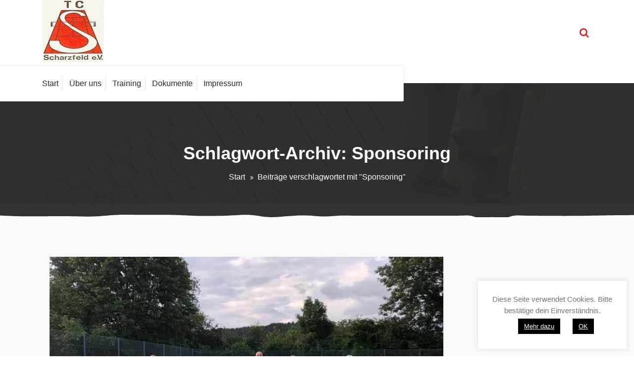

--- FILE ---
content_type: text/html; charset=UTF-8
request_url: https://tcscharzfeld.de/tag/sponsoring/
body_size: 49516
content:
<!DOCTYPE html>
<html lang="de">
	<head>
	<meta charset="UTF-8">
	<meta name="viewport" content="width=device-width, initial-scale=1">
	<link rel="profile" href="https://gmpg.org/xfn/11">
	
	<meta name='robots' content='index, follow, max-image-preview:large, max-snippet:-1, max-video-preview:-1' />

	<!-- This site is optimized with the Yoast SEO plugin v26.8 - https://yoast.com/product/yoast-seo-wordpress/ -->
	<title>Sponsoring Archive - TC Scharzfeld</title>
	<link rel="canonical" href="https://tcscharzfeld.de/tag/sponsoring/" />
	<meta property="og:locale" content="de_DE" />
	<meta property="og:type" content="article" />
	<meta property="og:title" content="Sponsoring Archive - TC Scharzfeld" />
	<meta property="og:url" content="https://tcscharzfeld.de/tag/sponsoring/" />
	<meta property="og:site_name" content="TC Scharzfeld" />
	<meta name="twitter:card" content="summary_large_image" />
	<script type="application/ld+json" class="yoast-schema-graph">{"@context":"https://schema.org","@graph":[{"@type":"CollectionPage","@id":"https://tcscharzfeld.de/tag/sponsoring/","url":"https://tcscharzfeld.de/tag/sponsoring/","name":"Sponsoring Archive - TC Scharzfeld","isPartOf":{"@id":"https://tcscharzfeld.de/#website"},"primaryImageOfPage":{"@id":"https://tcscharzfeld.de/tag/sponsoring/#primaryimage"},"image":{"@id":"https://tcscharzfeld.de/tag/sponsoring/#primaryimage"},"thumbnailUrl":"https://i0.wp.com/tcscharzfeld.de/wp-content/uploads/2020/07/tcscharzfeld_klangvoller_shirts.jpg?fit=640%2C428&ssl=1","breadcrumb":{"@id":"https://tcscharzfeld.de/tag/sponsoring/#breadcrumb"},"inLanguage":"de"},{"@type":"ImageObject","inLanguage":"de","@id":"https://tcscharzfeld.de/tag/sponsoring/#primaryimage","url":"https://i0.wp.com/tcscharzfeld.de/wp-content/uploads/2020/07/tcscharzfeld_klangvoller_shirts.jpg?fit=640%2C428&ssl=1","contentUrl":"https://i0.wp.com/tcscharzfeld.de/wp-content/uploads/2020/07/tcscharzfeld_klangvoller_shirts.jpg?fit=640%2C428&ssl=1","width":640,"height":428},{"@type":"BreadcrumbList","@id":"https://tcscharzfeld.de/tag/sponsoring/#breadcrumb","itemListElement":[{"@type":"ListItem","position":1,"name":"Startseite","item":"https://tcscharzfeld.de/"},{"@type":"ListItem","position":2,"name":"Sponsoring"}]},{"@type":"WebSite","@id":"https://tcscharzfeld.de/#website","url":"https://tcscharzfeld.de/","name":"TC Scharzfeld","description":"Tennis für Groß und Klein","publisher":{"@id":"https://tcscharzfeld.de/#organization"},"potentialAction":[{"@type":"SearchAction","target":{"@type":"EntryPoint","urlTemplate":"https://tcscharzfeld.de/?s={search_term_string}"},"query-input":{"@type":"PropertyValueSpecification","valueRequired":true,"valueName":"search_term_string"}}],"inLanguage":"de"},{"@type":"Organization","@id":"https://tcscharzfeld.de/#organization","name":"TC Scharzfeld","url":"https://tcscharzfeld.de/","logo":{"@type":"ImageObject","inLanguage":"de","@id":"https://tcscharzfeld.de/#/schema/logo/image/","url":"https://i1.wp.com/tcscharzfeld.de/wp-content/uploads/2020/05/logo_tcscharzfeld-1.jpg?fit=125%2C125&ssl=1","contentUrl":"https://i1.wp.com/tcscharzfeld.de/wp-content/uploads/2020/05/logo_tcscharzfeld-1.jpg?fit=125%2C125&ssl=1","width":125,"height":125,"caption":"TC Scharzfeld"},"image":{"@id":"https://tcscharzfeld.de/#/schema/logo/image/"}}]}</script>
	<!-- / Yoast SEO plugin. -->


<link rel='dns-prefetch' href='//stats.wp.com' />
<link rel='dns-prefetch' href='//fonts.googleapis.com' />
<link rel='preconnect' href='//i0.wp.com' />
<link rel="alternate" type="application/rss+xml" title="TC Scharzfeld &raquo; Feed" href="https://tcscharzfeld.de/feed/" />
<link rel="alternate" type="application/rss+xml" title="TC Scharzfeld &raquo; Kommentar-Feed" href="https://tcscharzfeld.de/comments/feed/" />
<link rel="alternate" type="application/rss+xml" title="TC Scharzfeld &raquo; Schlagwort-Feed zu Sponsoring" href="https://tcscharzfeld.de/tag/sponsoring/feed/" />
<style id='wp-img-auto-sizes-contain-inline-css' type='text/css'>
img:is([sizes=auto i],[sizes^="auto," i]){contain-intrinsic-size:3000px 1500px}
/*# sourceURL=wp-img-auto-sizes-contain-inline-css */
</style>
<style id='wp-emoji-styles-inline-css' type='text/css'>

	img.wp-smiley, img.emoji {
		display: inline !important;
		border: none !important;
		box-shadow: none !important;
		height: 1em !important;
		width: 1em !important;
		margin: 0 0.07em !important;
		vertical-align: -0.1em !important;
		background: none !important;
		padding: 0 !important;
	}
/*# sourceURL=wp-emoji-styles-inline-css */
</style>
<style id='wp-block-library-inline-css' type='text/css'>
:root{--wp-block-synced-color:#7a00df;--wp-block-synced-color--rgb:122,0,223;--wp-bound-block-color:var(--wp-block-synced-color);--wp-editor-canvas-background:#ddd;--wp-admin-theme-color:#007cba;--wp-admin-theme-color--rgb:0,124,186;--wp-admin-theme-color-darker-10:#006ba1;--wp-admin-theme-color-darker-10--rgb:0,107,160.5;--wp-admin-theme-color-darker-20:#005a87;--wp-admin-theme-color-darker-20--rgb:0,90,135;--wp-admin-border-width-focus:2px}@media (min-resolution:192dpi){:root{--wp-admin-border-width-focus:1.5px}}.wp-element-button{cursor:pointer}:root .has-very-light-gray-background-color{background-color:#eee}:root .has-very-dark-gray-background-color{background-color:#313131}:root .has-very-light-gray-color{color:#eee}:root .has-very-dark-gray-color{color:#313131}:root .has-vivid-green-cyan-to-vivid-cyan-blue-gradient-background{background:linear-gradient(135deg,#00d084,#0693e3)}:root .has-purple-crush-gradient-background{background:linear-gradient(135deg,#34e2e4,#4721fb 50%,#ab1dfe)}:root .has-hazy-dawn-gradient-background{background:linear-gradient(135deg,#faaca8,#dad0ec)}:root .has-subdued-olive-gradient-background{background:linear-gradient(135deg,#fafae1,#67a671)}:root .has-atomic-cream-gradient-background{background:linear-gradient(135deg,#fdd79a,#004a59)}:root .has-nightshade-gradient-background{background:linear-gradient(135deg,#330968,#31cdcf)}:root .has-midnight-gradient-background{background:linear-gradient(135deg,#020381,#2874fc)}:root{--wp--preset--font-size--normal:16px;--wp--preset--font-size--huge:42px}.has-regular-font-size{font-size:1em}.has-larger-font-size{font-size:2.625em}.has-normal-font-size{font-size:var(--wp--preset--font-size--normal)}.has-huge-font-size{font-size:var(--wp--preset--font-size--huge)}.has-text-align-center{text-align:center}.has-text-align-left{text-align:left}.has-text-align-right{text-align:right}.has-fit-text{white-space:nowrap!important}#end-resizable-editor-section{display:none}.aligncenter{clear:both}.items-justified-left{justify-content:flex-start}.items-justified-center{justify-content:center}.items-justified-right{justify-content:flex-end}.items-justified-space-between{justify-content:space-between}.screen-reader-text{border:0;clip-path:inset(50%);height:1px;margin:-1px;overflow:hidden;padding:0;position:absolute;width:1px;word-wrap:normal!important}.screen-reader-text:focus{background-color:#ddd;clip-path:none;color:#444;display:block;font-size:1em;height:auto;left:5px;line-height:normal;padding:15px 23px 14px;text-decoration:none;top:5px;width:auto;z-index:100000}html :where(.has-border-color){border-style:solid}html :where([style*=border-top-color]){border-top-style:solid}html :where([style*=border-right-color]){border-right-style:solid}html :where([style*=border-bottom-color]){border-bottom-style:solid}html :where([style*=border-left-color]){border-left-style:solid}html :where([style*=border-width]){border-style:solid}html :where([style*=border-top-width]){border-top-style:solid}html :where([style*=border-right-width]){border-right-style:solid}html :where([style*=border-bottom-width]){border-bottom-style:solid}html :where([style*=border-left-width]){border-left-style:solid}html :where(img[class*=wp-image-]){height:auto;max-width:100%}:where(figure){margin:0 0 1em}html :where(.is-position-sticky){--wp-admin--admin-bar--position-offset:var(--wp-admin--admin-bar--height,0px)}@media screen and (max-width:600px){html :where(.is-position-sticky){--wp-admin--admin-bar--position-offset:0px}}

/*# sourceURL=wp-block-library-inline-css */
</style><style id='wp-block-paragraph-inline-css' type='text/css'>
.is-small-text{font-size:.875em}.is-regular-text{font-size:1em}.is-large-text{font-size:2.25em}.is-larger-text{font-size:3em}.has-drop-cap:not(:focus):first-letter{float:left;font-size:8.4em;font-style:normal;font-weight:100;line-height:.68;margin:.05em .1em 0 0;text-transform:uppercase}body.rtl .has-drop-cap:not(:focus):first-letter{float:none;margin-left:.1em}p.has-drop-cap.has-background{overflow:hidden}:root :where(p.has-background){padding:1.25em 2.375em}:where(p.has-text-color:not(.has-link-color)) a{color:inherit}p.has-text-align-left[style*="writing-mode:vertical-lr"],p.has-text-align-right[style*="writing-mode:vertical-rl"]{rotate:180deg}
/*# sourceURL=https://tcscharzfeld.de/wp-includes/blocks/paragraph/style.min.css */
</style>
<style id='global-styles-inline-css' type='text/css'>
:root{--wp--preset--aspect-ratio--square: 1;--wp--preset--aspect-ratio--4-3: 4/3;--wp--preset--aspect-ratio--3-4: 3/4;--wp--preset--aspect-ratio--3-2: 3/2;--wp--preset--aspect-ratio--2-3: 2/3;--wp--preset--aspect-ratio--16-9: 16/9;--wp--preset--aspect-ratio--9-16: 9/16;--wp--preset--color--black: #000000;--wp--preset--color--cyan-bluish-gray: #abb8c3;--wp--preset--color--white: #ffffff;--wp--preset--color--pale-pink: #f78da7;--wp--preset--color--vivid-red: #cf2e2e;--wp--preset--color--luminous-vivid-orange: #ff6900;--wp--preset--color--luminous-vivid-amber: #fcb900;--wp--preset--color--light-green-cyan: #7bdcb5;--wp--preset--color--vivid-green-cyan: #00d084;--wp--preset--color--pale-cyan-blue: #8ed1fc;--wp--preset--color--vivid-cyan-blue: #0693e3;--wp--preset--color--vivid-purple: #9b51e0;--wp--preset--color--primary: #0088CC;--wp--preset--color--secondary: #233049;--wp--preset--color--yellow: #ffbb44;--wp--preset--color--green: #4caf52;--wp--preset--color--grey: #2196f3;--wp--preset--gradient--vivid-cyan-blue-to-vivid-purple: linear-gradient(135deg,rgb(6,147,227) 0%,rgb(155,81,224) 100%);--wp--preset--gradient--light-green-cyan-to-vivid-green-cyan: linear-gradient(135deg,rgb(122,220,180) 0%,rgb(0,208,130) 100%);--wp--preset--gradient--luminous-vivid-amber-to-luminous-vivid-orange: linear-gradient(135deg,rgb(252,185,0) 0%,rgb(255,105,0) 100%);--wp--preset--gradient--luminous-vivid-orange-to-vivid-red: linear-gradient(135deg,rgb(255,105,0) 0%,rgb(207,46,46) 100%);--wp--preset--gradient--very-light-gray-to-cyan-bluish-gray: linear-gradient(135deg,rgb(238,238,238) 0%,rgb(169,184,195) 100%);--wp--preset--gradient--cool-to-warm-spectrum: linear-gradient(135deg,rgb(74,234,220) 0%,rgb(151,120,209) 20%,rgb(207,42,186) 40%,rgb(238,44,130) 60%,rgb(251,105,98) 80%,rgb(254,248,76) 100%);--wp--preset--gradient--blush-light-purple: linear-gradient(135deg,rgb(255,206,236) 0%,rgb(152,150,240) 100%);--wp--preset--gradient--blush-bordeaux: linear-gradient(135deg,rgb(254,205,165) 0%,rgb(254,45,45) 50%,rgb(107,0,62) 100%);--wp--preset--gradient--luminous-dusk: linear-gradient(135deg,rgb(255,203,112) 0%,rgb(199,81,192) 50%,rgb(65,88,208) 100%);--wp--preset--gradient--pale-ocean: linear-gradient(135deg,rgb(255,245,203) 0%,rgb(182,227,212) 50%,rgb(51,167,181) 100%);--wp--preset--gradient--electric-grass: linear-gradient(135deg,rgb(202,248,128) 0%,rgb(113,206,126) 100%);--wp--preset--gradient--midnight: linear-gradient(135deg,rgb(2,3,129) 0%,rgb(40,116,252) 100%);--wp--preset--font-size--small: 13px;--wp--preset--font-size--medium: 20px;--wp--preset--font-size--large: 36px;--wp--preset--font-size--x-large: 42px;--wp--preset--spacing--20: 0.44rem;--wp--preset--spacing--30: 0.67rem;--wp--preset--spacing--40: 1rem;--wp--preset--spacing--50: 1.5rem;--wp--preset--spacing--60: 2.25rem;--wp--preset--spacing--70: 3.38rem;--wp--preset--spacing--80: 5.06rem;--wp--preset--shadow--natural: 6px 6px 9px rgba(0, 0, 0, 0.2);--wp--preset--shadow--deep: 12px 12px 50px rgba(0, 0, 0, 0.4);--wp--preset--shadow--sharp: 6px 6px 0px rgba(0, 0, 0, 0.2);--wp--preset--shadow--outlined: 6px 6px 0px -3px rgb(255, 255, 255), 6px 6px rgb(0, 0, 0);--wp--preset--shadow--crisp: 6px 6px 0px rgb(0, 0, 0);}:where(.is-layout-flex){gap: 0.5em;}:where(.is-layout-grid){gap: 0.5em;}body .is-layout-flex{display: flex;}.is-layout-flex{flex-wrap: wrap;align-items: center;}.is-layout-flex > :is(*, div){margin: 0;}body .is-layout-grid{display: grid;}.is-layout-grid > :is(*, div){margin: 0;}:where(.wp-block-columns.is-layout-flex){gap: 2em;}:where(.wp-block-columns.is-layout-grid){gap: 2em;}:where(.wp-block-post-template.is-layout-flex){gap: 1.25em;}:where(.wp-block-post-template.is-layout-grid){gap: 1.25em;}.has-black-color{color: var(--wp--preset--color--black) !important;}.has-cyan-bluish-gray-color{color: var(--wp--preset--color--cyan-bluish-gray) !important;}.has-white-color{color: var(--wp--preset--color--white) !important;}.has-pale-pink-color{color: var(--wp--preset--color--pale-pink) !important;}.has-vivid-red-color{color: var(--wp--preset--color--vivid-red) !important;}.has-luminous-vivid-orange-color{color: var(--wp--preset--color--luminous-vivid-orange) !important;}.has-luminous-vivid-amber-color{color: var(--wp--preset--color--luminous-vivid-amber) !important;}.has-light-green-cyan-color{color: var(--wp--preset--color--light-green-cyan) !important;}.has-vivid-green-cyan-color{color: var(--wp--preset--color--vivid-green-cyan) !important;}.has-pale-cyan-blue-color{color: var(--wp--preset--color--pale-cyan-blue) !important;}.has-vivid-cyan-blue-color{color: var(--wp--preset--color--vivid-cyan-blue) !important;}.has-vivid-purple-color{color: var(--wp--preset--color--vivid-purple) !important;}.has-black-background-color{background-color: var(--wp--preset--color--black) !important;}.has-cyan-bluish-gray-background-color{background-color: var(--wp--preset--color--cyan-bluish-gray) !important;}.has-white-background-color{background-color: var(--wp--preset--color--white) !important;}.has-pale-pink-background-color{background-color: var(--wp--preset--color--pale-pink) !important;}.has-vivid-red-background-color{background-color: var(--wp--preset--color--vivid-red) !important;}.has-luminous-vivid-orange-background-color{background-color: var(--wp--preset--color--luminous-vivid-orange) !important;}.has-luminous-vivid-amber-background-color{background-color: var(--wp--preset--color--luminous-vivid-amber) !important;}.has-light-green-cyan-background-color{background-color: var(--wp--preset--color--light-green-cyan) !important;}.has-vivid-green-cyan-background-color{background-color: var(--wp--preset--color--vivid-green-cyan) !important;}.has-pale-cyan-blue-background-color{background-color: var(--wp--preset--color--pale-cyan-blue) !important;}.has-vivid-cyan-blue-background-color{background-color: var(--wp--preset--color--vivid-cyan-blue) !important;}.has-vivid-purple-background-color{background-color: var(--wp--preset--color--vivid-purple) !important;}.has-black-border-color{border-color: var(--wp--preset--color--black) !important;}.has-cyan-bluish-gray-border-color{border-color: var(--wp--preset--color--cyan-bluish-gray) !important;}.has-white-border-color{border-color: var(--wp--preset--color--white) !important;}.has-pale-pink-border-color{border-color: var(--wp--preset--color--pale-pink) !important;}.has-vivid-red-border-color{border-color: var(--wp--preset--color--vivid-red) !important;}.has-luminous-vivid-orange-border-color{border-color: var(--wp--preset--color--luminous-vivid-orange) !important;}.has-luminous-vivid-amber-border-color{border-color: var(--wp--preset--color--luminous-vivid-amber) !important;}.has-light-green-cyan-border-color{border-color: var(--wp--preset--color--light-green-cyan) !important;}.has-vivid-green-cyan-border-color{border-color: var(--wp--preset--color--vivid-green-cyan) !important;}.has-pale-cyan-blue-border-color{border-color: var(--wp--preset--color--pale-cyan-blue) !important;}.has-vivid-cyan-blue-border-color{border-color: var(--wp--preset--color--vivid-cyan-blue) !important;}.has-vivid-purple-border-color{border-color: var(--wp--preset--color--vivid-purple) !important;}.has-vivid-cyan-blue-to-vivid-purple-gradient-background{background: var(--wp--preset--gradient--vivid-cyan-blue-to-vivid-purple) !important;}.has-light-green-cyan-to-vivid-green-cyan-gradient-background{background: var(--wp--preset--gradient--light-green-cyan-to-vivid-green-cyan) !important;}.has-luminous-vivid-amber-to-luminous-vivid-orange-gradient-background{background: var(--wp--preset--gradient--luminous-vivid-amber-to-luminous-vivid-orange) !important;}.has-luminous-vivid-orange-to-vivid-red-gradient-background{background: var(--wp--preset--gradient--luminous-vivid-orange-to-vivid-red) !important;}.has-very-light-gray-to-cyan-bluish-gray-gradient-background{background: var(--wp--preset--gradient--very-light-gray-to-cyan-bluish-gray) !important;}.has-cool-to-warm-spectrum-gradient-background{background: var(--wp--preset--gradient--cool-to-warm-spectrum) !important;}.has-blush-light-purple-gradient-background{background: var(--wp--preset--gradient--blush-light-purple) !important;}.has-blush-bordeaux-gradient-background{background: var(--wp--preset--gradient--blush-bordeaux) !important;}.has-luminous-dusk-gradient-background{background: var(--wp--preset--gradient--luminous-dusk) !important;}.has-pale-ocean-gradient-background{background: var(--wp--preset--gradient--pale-ocean) !important;}.has-electric-grass-gradient-background{background: var(--wp--preset--gradient--electric-grass) !important;}.has-midnight-gradient-background{background: var(--wp--preset--gradient--midnight) !important;}.has-small-font-size{font-size: var(--wp--preset--font-size--small) !important;}.has-medium-font-size{font-size: var(--wp--preset--font-size--medium) !important;}.has-large-font-size{font-size: var(--wp--preset--font-size--large) !important;}.has-x-large-font-size{font-size: var(--wp--preset--font-size--x-large) !important;}
/*# sourceURL=global-styles-inline-css */
</style>

<style id='classic-theme-styles-inline-css' type='text/css'>
/*! This file is auto-generated */
.wp-block-button__link{color:#fff;background-color:#32373c;border-radius:9999px;box-shadow:none;text-decoration:none;padding:calc(.667em + 2px) calc(1.333em + 2px);font-size:1.125em}.wp-block-file__button{background:#32373c;color:#fff;text-decoration:none}
/*# sourceURL=/wp-includes/css/classic-themes.min.css */
</style>
<link rel='stylesheet' id='cookie-law-info-css' href='https://tcscharzfeld.de/wp-content/plugins/cookie-law-info/legacy/public/css/cookie-law-info-public.css?ver=3.3.9.1' type='text/css' media='all' />
<link rel='stylesheet' id='cookie-law-info-gdpr-css' href='https://tcscharzfeld.de/wp-content/plugins/cookie-law-info/legacy/public/css/cookie-law-info-gdpr.css?ver=3.3.9.1' type='text/css' media='all' />
<link rel='stylesheet' id='startbiz-fonts-css' href='//fonts.googleapis.com/css?family=Open+Sans%3A300%2C400%2C600%2C700%2C800%7CRaleway%3A400%2C700&#038;subset=latin%2Clatin-ext' type='text/css' media='all' />
<link rel='stylesheet' id='bootstrap-min-css' href='https://tcscharzfeld.de/wp-content/themes/startkit/css/bootstrap.min.css?ver=6.9' type='text/css' media='all' />
<link rel='stylesheet' id='meanmenu-min-css' href='https://tcscharzfeld.de/wp-content/themes/startkit/css/meanmenu.min.css?ver=6.9' type='text/css' media='all' />
<link rel='stylesheet' id='font-awesome-css' href='https://tcscharzfeld.de/wp-content/themes/startkit/css/fonts/font-awesome/css/font-awesome.min.css?ver=6.9' type='text/css' media='all' />
<link rel='stylesheet' id='animate-css' href='https://tcscharzfeld.de/wp-content/themes/startkit/css/animate.css?ver=6.9' type='text/css' media='all' />
<link rel='stylesheet' id='startkit-widget-css' href='https://tcscharzfeld.de/wp-content/themes/startkit/css/widget.css?ver=6.9' type='text/css' media='all' />
<link rel='stylesheet' id='startkit-wp-test-css' href='https://tcscharzfeld.de/wp-content/themes/startkit/css/wp-test.css?ver=6.9' type='text/css' media='all' />
<link rel='stylesheet' id='startkit-menu-css' href='https://tcscharzfeld.de/wp-content/themes/startkit/css/menu.css?ver=6.9' type='text/css' media='all' />
<link rel='stylesheet' id='startkit-style-css' href='https://tcscharzfeld.de/wp-content/themes/startbiz/style.css?ver=6.9' type='text/css' media='all' />
<link rel='stylesheet' id='startkit-gutenberg-css' href='https://tcscharzfeld.de/wp-content/themes/startkit/css/gutenberg.css?ver=6.9' type='text/css' media='all' />
<link rel='stylesheet' id='owl-carousel-min-css' href='https://tcscharzfeld.de/wp-content/plugins/clever-fox//inc/assets/css/owl.carousel.min.css?ver=2.2.1' type='text/css' media='all' />
<link rel='stylesheet' id='startkit-parent-style-css' href='https://tcscharzfeld.de/wp-content/themes/startkit/style.css?ver=6.9' type='text/css' media='all' />
<link rel='stylesheet' id='startbiz-style-css' href='https://tcscharzfeld.de/wp-content/themes/startbiz/style.css?ver=6.9' type='text/css' media='all' />
<link rel='stylesheet' id='startbiz-color-default-css' href='https://tcscharzfeld.de/wp-content/themes/startbiz/css/colors/default.css?ver=6.9' type='text/css' media='all' />
<link rel='stylesheet' id='startbiz-responsive-css' href='https://tcscharzfeld.de/wp-content/themes/startbiz/css/responsive.css?ver=6.9' type='text/css' media='all' />
<script type="text/javascript" src="https://tcscharzfeld.de/wp-includes/js/jquery/jquery.min.js?ver=3.7.1" id="jquery-core-js"></script>
<script type="text/javascript" src="https://tcscharzfeld.de/wp-includes/js/jquery/jquery-migrate.min.js?ver=3.4.1" id="jquery-migrate-js"></script>
<script type="text/javascript" id="cookie-law-info-js-extra">
/* <![CDATA[ */
var Cli_Data = {"nn_cookie_ids":[],"cookielist":[],"non_necessary_cookies":[],"ccpaEnabled":"","ccpaRegionBased":"","ccpaBarEnabled":"","strictlyEnabled":["necessary","obligatoire"],"ccpaType":"gdpr","js_blocking":"","custom_integration":"","triggerDomRefresh":"","secure_cookies":""};
var cli_cookiebar_settings = {"animate_speed_hide":"500","animate_speed_show":"500","background":"#ffffff","border":"#b1a6a6c2","border_on":"","button_1_button_colour":"#000","button_1_button_hover":"#000000","button_1_link_colour":"#fff","button_1_as_button":"1","button_1_new_win":"","button_2_button_colour":"#333","button_2_button_hover":"#292929","button_2_link_colour":"#ffffff","button_2_as_button":"","button_2_hidebar":"","button_3_button_colour":"#000","button_3_button_hover":"#000000","button_3_link_colour":"#fff","button_3_as_button":"1","button_3_new_win":"","button_4_button_colour":"#000","button_4_button_hover":"#000000","button_4_link_colour":"#fcfcfc","button_4_as_button":"1","button_7_button_colour":"#61a229","button_7_button_hover":"#4e8221","button_7_link_colour":"#fff","button_7_as_button":"1","button_7_new_win":"","font_family":"inherit","header_fix":"","notify_animate_hide":"","notify_animate_show":"","notify_div_id":"#cookie-law-info-bar","notify_position_horizontal":"right","notify_position_vertical":"bottom","scroll_close":"1","scroll_close_reload":"","accept_close_reload":"","reject_close_reload":"","showagain_tab":"1","showagain_background":"#fff","showagain_border":"#000","showagain_div_id":"#cookie-law-info-again","showagain_x_position":"100px","text":"#777777","show_once_yn":"1","show_once":"8000","logging_on":"","as_popup":"","popup_overlay":"1","bar_heading_text":"","cookie_bar_as":"widget","popup_showagain_position":"bottom-right","widget_position":"right"};
var log_object = {"ajax_url":"https://tcscharzfeld.de/wp-admin/admin-ajax.php"};
//# sourceURL=cookie-law-info-js-extra
/* ]]> */
</script>
<script type="text/javascript" src="https://tcscharzfeld.de/wp-content/plugins/cookie-law-info/legacy/public/js/cookie-law-info-public.js?ver=3.3.9.1" id="cookie-law-info-js"></script>
<link rel="https://api.w.org/" href="https://tcscharzfeld.de/wp-json/" /><link rel="alternate" title="JSON" type="application/json" href="https://tcscharzfeld.de/wp-json/wp/v2/tags/16" /><link rel="EditURI" type="application/rsd+xml" title="RSD" href="https://tcscharzfeld.de/xmlrpc.php?rsd" />
<meta name="generator" content="WordPress 6.9" />
	<style>img#wpstats{display:none}</style>
			<style type="text/css">
			.site-title,
		.site-description {
			position: absolute;
			clip: rect(1px, 1px, 1px, 1px);
		}
		</style>
	<link rel="icon" href="https://i0.wp.com/tcscharzfeld.de/wp-content/uploads/2020/05/cropped-logo_tcscharzfeld.jpg?fit=32%2C32&#038;ssl=1" sizes="32x32" />
<link rel="icon" href="https://i0.wp.com/tcscharzfeld.de/wp-content/uploads/2020/05/cropped-logo_tcscharzfeld.jpg?fit=192%2C192&#038;ssl=1" sizes="192x192" />
<link rel="apple-touch-icon" href="https://i0.wp.com/tcscharzfeld.de/wp-content/uploads/2020/05/cropped-logo_tcscharzfeld.jpg?fit=180%2C180&#038;ssl=1" />
<meta name="msapplication-TileImage" content="https://i0.wp.com/tcscharzfeld.de/wp-content/uploads/2020/05/cropped-logo_tcscharzfeld.jpg?fit=270%2C270&#038;ssl=1" />
</head>
	

<body data-rsssl=1 class="archive tag tag-sponsoring tag-16 wp-custom-logo wp-theme-startkit wp-child-theme-startbiz startbiz startbiz-btn hfeed">
<div id="page" class="site">
	<a class="skip-link screen-reader-text" href="#content">Zum Inhalt springen</a>
<!-- Start: Header
============================= -->
<header id="header" role="banner">
	<div class="navigator">
		<!-- Navigation Starts -->
		<div class="navbar-area navbar-noti">
			<div class="container">
				<div class="row">
					<div class="col-lg-3 col-6 my-auto">
						<div class="logo main">
							<a href="https://tcscharzfeld.de/" class="custom-logo-link" rel="home"><img width="125" height="125" src="https://i0.wp.com/tcscharzfeld.de/wp-content/uploads/2020/05/cropped-logo_tcscharzfeld-5.jpg?fit=125%2C125&amp;ssl=1" class="custom-logo" alt="TC Scharzfeld" decoding="async" /></a>			<p class="site-description">Tennis für Groß und Klein</p>
							</div>
					</div>

					<div class="col-lg-9 col-6 my-auto">
						<div class="header-right-bar">                            
							<ul>
																	<li class="search-button search-cart-se" id="searchss">
										<button class="searchBtn search-toggle" type="button"><i class="fa fa-search"></i></button>
										<!-- Start: Search
										============================= -->
										<div id="search" class="search-area">
											<div class="search-overlay">
												<form method="get" id="searchform" class="search-form" action="https://tcscharzfeld.de/">
													<input id="searchbox" class="search-field sb-field" type="search" value="" name="s" id="s" placeholder="hier eingeben" />
													<button type="submit" class="search-submit"><i class="fa fa-search"></i></button>
												</form>
												<button type="button" id="close-btn" class="searchBtn">
													<i class="fa fa-times"></i>
												</button>
											</div>
										</div>
										<!-- End: Search
										============================= -->
									</li>
																	
							</ul>
						</div>
					</div>

					<!-- Start Mobile Menu -->
					<div class="mobile-menu-area d-lg-none">
						<div class="container">
							<div class="row">
								<div class="col-md-12">
									<div class="mobile-menu">
										<nav class="mobile-menu-active">
										<ul id="menu-header" class=""><li itemscope="itemscope" itemtype="https://www.schema.org/SiteNavigationElement" id="menu-item-22" class="menu-item menu-item-type-custom menu-item-object-custom menu-item-home menu-item-22 nav-item"><a title="Start" href="https://tcscharzfeld.de" class="nav-link"><span data-hover="Start">Start</span></a></li>
<li itemscope="itemscope" itemtype="https://www.schema.org/SiteNavigationElement" id="menu-item-19" class="menu-item menu-item-type-post_type menu-item-object-page menu-item-19 nav-item"><a title="Über uns" href="https://tcscharzfeld.de/ueber-uns/" class="nav-link"><span data-hover="Über uns">Über uns</span></a></li>
<li itemscope="itemscope" itemtype="https://www.schema.org/SiteNavigationElement" id="menu-item-24" class="menu-item menu-item-type-post_type menu-item-object-page menu-item-24 nav-item"><a title="Training" href="https://tcscharzfeld.de/training/" class="nav-link"><span data-hover="Training">Training</span></a></li>
<li itemscope="itemscope" itemtype="https://www.schema.org/SiteNavigationElement" id="menu-item-20" class="menu-item menu-item-type-post_type menu-item-object-page menu-item-20 nav-item"><a title="Dokumente" href="https://tcscharzfeld.de/dokumente/" class="nav-link"><span data-hover="Dokumente">Dokumente</span></a></li>
<li itemscope="itemscope" itemtype="https://www.schema.org/SiteNavigationElement" id="menu-item-21" class="menu-item menu-item-type-post_type menu-item-object-page menu-item-21 nav-item"><a title="Impressum" href="https://tcscharzfeld.de/impressum/" class="nav-link"><span data-hover="Impressum">Impressum</span></a></li>
</ul>										</nav>                                
									</div>
								</div>
							</div>
						</div>
					</div>
					<!-- End Mobile Menu -->
				</div>
			</div>
		</div>
		<!-- Navigation End -->
		<div class="navbar-area sticky-nav my-auto d-none d-lg-block">
			<div class="container">
				<div class="row">
					<div class="col-lg-8 col-6 my-auto">
						<nav class="text-left main-menu">
							<ul id="menu-header-1" class=""><li itemscope="itemscope" itemtype="https://www.schema.org/SiteNavigationElement" class="menu-item menu-item-type-custom menu-item-object-custom menu-item-home menu-item-22 nav-item"><a title="Start" href="https://tcscharzfeld.de" class="nav-link"><span data-hover="Start">Start</span></a></li>
<li itemscope="itemscope" itemtype="https://www.schema.org/SiteNavigationElement" class="menu-item menu-item-type-post_type menu-item-object-page menu-item-19 nav-item"><a title="Über uns" href="https://tcscharzfeld.de/ueber-uns/" class="nav-link"><span data-hover="Über uns">Über uns</span></a></li>
<li itemscope="itemscope" itemtype="https://www.schema.org/SiteNavigationElement" class="menu-item menu-item-type-post_type menu-item-object-page menu-item-24 nav-item"><a title="Training" href="https://tcscharzfeld.de/training/" class="nav-link"><span data-hover="Training">Training</span></a></li>
<li itemscope="itemscope" itemtype="https://www.schema.org/SiteNavigationElement" class="menu-item menu-item-type-post_type menu-item-object-page menu-item-20 nav-item"><a title="Dokumente" href="https://tcscharzfeld.de/dokumente/" class="nav-link"><span data-hover="Dokumente">Dokumente</span></a></li>
<li itemscope="itemscope" itemtype="https://www.schema.org/SiteNavigationElement" class="menu-item menu-item-type-post_type menu-item-object-page menu-item-21 nav-item"><a title="Impressum" href="https://tcscharzfeld.de/impressum/" class="nav-link"><span data-hover="Impressum">Impressum</span></a></li>
</ul>						</nav>
					</div>
					<div class="col-lg-4 col-6 my-auto">
											</div>
				</div>
			</div>
		</div>
	</div>
</header>
<section id="breadcrumb-area" style="background:url('https://tcscharzfeld.de/wp-content/themes/startkit/images/breadcumb-bg.jpg') no-repeat center scroll;">
	<div class="container">
		<div class="row">
			<div class="col-12 text-center">
					<h1>
						Schlagwort-Archiv: Sponsoring					</h1>
					<ul class="breadcrumb-nav list-inline">
						<li><a href="https://tcscharzfeld.de">Start</a> <li class="active">Beiträge verschlagwortet mit  "Sponsoring"</li></li>					</ul>
			</div>
		</div>
	</div>
</section>
<section id="startkitdrops" class="startkitdrops" style="height: 28px;"></section>
	<div id="content"><section id="recent-blog" class="section-padding-80">
	<div class="container">
		<div class="row">	
			<!--Blog Detail-->
			<div class="col-lg-9 col-md-12" >
					
								
												<div class="col-lg-12 col-md-12 col-sm-12 mb-4">
							<article id="post-216" class="blog-post blog-style-1 post-216 post type-post status-publish format-standard has-post-thumbnail hentry category-allgemein tag-dj tag-harz tag-klangvoller tag-sponsor tag-sponsoring tag-t-shirt tag-tc-scharzfeld tag-tennis tag-tennis-im-harz tag-tennisclub-scharzfeld">
	 
		<div class="post-thumbnail">
			<ul class="meta-info list-inline">
				<li class="posted-by"><i class="fa  fa-user"></i> Von <a href="https://tcscharzfeld.de/author/75953442/">Kevin</a></li>
				<li class="post-date"><a href="https://tcscharzfeld.de/2020/07/"><i class="fa fa-calendar"></i> 17 Juli, 2020</a></li>				
				<li class="post-category"><i class="fa fa-folder-open"></i> <a href=""><a href="https://tcscharzfeld.de/category/allgemein/" rel="category tag">Allgemein</a></a></li>
			</ul>
			<a  href="https://tcscharzfeld.de/tc-scharzfeld-klangvoller-t-shirt-sponsoring/" class="img-responsive center-block" ><img width="640" height="428" src="https://tcscharzfeld.de/wp-content/uploads/2020/07/tcscharzfeld_klangvoller_shirts.jpg" class="attachment-post-thumbnail size-post-thumbnail wp-post-image" alt="" decoding="async" fetchpriority="high" srcset="https://i0.wp.com/tcscharzfeld.de/wp-content/uploads/2020/07/tcscharzfeld_klangvoller_shirts.jpg?w=640&amp;ssl=1 640w, https://i0.wp.com/tcscharzfeld.de/wp-content/uploads/2020/07/tcscharzfeld_klangvoller_shirts.jpg?resize=300%2C201&amp;ssl=1 300w" sizes="(max-width: 640px) 100vw, 640px" /></a>
		</div>
		<div class="post-content">
		<div class="post-content-inner read-more-wrapper">
		<h4 class="post-title"><a href="https://tcscharzfeld.de/tc-scharzfeld-klangvoller-t-shirt-sponsoring/" rel="bookmark">Neue T-Shirts</a></h4> 
		
<p>Bei unserer gestrigen Vorstandssitzung konnten wir 30 neue Damen- und Herrenshirts entgegennehmen.</p>



 <a href="https://tcscharzfeld.de/tc-scharzfeld-klangvoller-t-shirt-sponsoring/#more-216" class="more-link">Weiterlesen</a>		</div>
	</div>
</article>									</div>
												<div class="col-lg-12 col-md-12 col-sm-12 mb-4">
							<article id="post-173" class="blog-post blog-style-1 post-173 post type-post status-publish format-standard has-post-thumbnail hentry category-allgemein tag-baelle tag-besen tag-harz tag-lhoist tag-scharzfeld tag-sponsor tag-sponsoring tag-tc-scharzfeld tag-tennis tag-tennisbaelle tag-tennisverein tag-tennisverein-scharzfeld tag-unternehmen">
	 
		<div class="post-thumbnail">
			<ul class="meta-info list-inline">
				<li class="posted-by"><i class="fa  fa-user"></i> Von <a href="https://tcscharzfeld.de/author/75953442/">Kevin</a></li>
				<li class="post-date"><a href="https://tcscharzfeld.de/2020/06/"><i class="fa fa-calendar"></i> 18 Juni, 2020</a></li>				
				<li class="post-category"><i class="fa fa-folder-open"></i> <a href=""><a href="https://tcscharzfeld.de/category/allgemein/" rel="category tag">Allgemein</a></a></li>
			</ul>
			<a  href="https://tcscharzfeld.de/neue-besen-kehren-gut-tc-scharzfeld/" class="img-responsive center-block" ><img width="640" height="428" src="https://tcscharzfeld.de/wp-content/uploads/2020/06/lhoist_tcscharzfeld_neuerbesen.jpg" class="attachment-post-thumbnail size-post-thumbnail wp-post-image" alt="" decoding="async" srcset="https://i0.wp.com/tcscharzfeld.de/wp-content/uploads/2020/06/lhoist_tcscharzfeld_neuerbesen.jpg?w=640&amp;ssl=1 640w, https://i0.wp.com/tcscharzfeld.de/wp-content/uploads/2020/06/lhoist_tcscharzfeld_neuerbesen.jpg?resize=300%2C201&amp;ssl=1 300w" sizes="(max-width: 640px) 100vw, 640px" /></a>
		</div>
		<div class="post-content">
		<div class="post-content-inner read-more-wrapper">
		<h4 class="post-title"><a href="https://tcscharzfeld.de/neue-besen-kehren-gut-tc-scharzfeld/" rel="bookmark">Neue Besen kehren gut!</a></h4> 
		
<p>Am heutigen Trainingstag konnten unsere Vorsitzenden einen neuen Besen entgegennehmen, der das &#8222;Abziehen&#8220; der Plätze ermöglicht. Weiterhin gab es für unsere Kleinsten einige neue Trainingsbälle.</p>



 <a href="https://tcscharzfeld.de/neue-besen-kehren-gut-tc-scharzfeld/#more-173" class="more-link">Weiterlesen</a>		</div>
	</div>
</article>									</div>
											
							
			</div>
			<!--/End of Blog Detail-->
			<div class="col-lg-3 col-md-12">
	<section class="sidebar">
			</section>
</div>		</div>	
	</div>
</section>

<!-- Start: Footer Sidebar
============================= -->
	<footer id="footer-widgets" class="footer-sidebar">
		<div class="footer-widgets">
			<div class="container">
				<div class="row">
					<div class="col-lg-3 col-md-6 col-sm-12 mb-lg-0 mb-4"><aside id="pages-5" class="widget widget_pages"><h5 class="widget-title">Seiten</h5><span class="animate-border border-black"></span>
			<ul>
				<li class="page_item page-item-111"><a href="https://tcscharzfeld.de/datenschutzerklaerung/">Datenschutzerklärung</a></li>
<li class="page_item page-item-6"><a href="https://tcscharzfeld.de/dokumente/">Dokumente</a></li>
<li class="page_item page-item-27"><a href="https://tcscharzfeld.de/">Home</a></li>
<li class="page_item page-item-7"><a href="https://tcscharzfeld.de/impressum/">Impressum und Kontakt</a></li>
<li class="page_item page-item-13"><a href="https://tcscharzfeld.de/training/">Training</a></li>
<li class="page_item page-item-5"><a href="https://tcscharzfeld.de/ueber-uns/">Über uns</a></li>
			</ul>

			</aside></div><div class="col-lg-3 col-md-6 col-sm-12 mb-lg-0 mb-4"><aside id="nav_menu-3" class="widget widget_nav_menu"><h5 class="widget-title">Social Media</h5><span class="animate-border border-black"></span><div class="menu-footer-container"><ul id="menu-footer" class="menu"><li id="menu-item-244" class="menu-item menu-item-type-custom menu-item-object-custom menu-item-244"><a href="http://www.facebook.com/tcscharzfeld">Folgt uns auf Facebook</a></li>
</ul></div></aside></div>				</div>
			</div>
		</div>
	</footer>

<!-- End: Footer Sidebar
============================= -->

<section id="footer-copyright">
	<div class="container">
		<div class="row">
			<div class="col-md-6">
				<div class="text-center">
											<p>
							 www.tcscharzfeld.de // © 2025
						</p>
										<a href="#" class="scrollup"><i class="fa fa-arrow-up"></i></a>
				</div>
			</div>
			 <div class="col-md-6">
								            </div>
		</div>
	</div>
</section>
</div>
</div>
<script type="speculationrules">
{"prefetch":[{"source":"document","where":{"and":[{"href_matches":"/*"},{"not":{"href_matches":["/wp-*.php","/wp-admin/*","/wp-content/uploads/*","/wp-content/*","/wp-content/plugins/*","/wp-content/themes/startbiz/*","/wp-content/themes/startkit/*","/*\\?(.+)"]}},{"not":{"selector_matches":"a[rel~=\"nofollow\"]"}},{"not":{"selector_matches":".no-prefetch, .no-prefetch a"}}]},"eagerness":"conservative"}]}
</script>
<!--googleoff: all--><div id="cookie-law-info-bar" data-nosnippet="true"><span>Diese Seite verwendet Cookies. Bitte bestätige dein Einverständnis. <a role='button' class="medium cli-plugin-button cli-plugin-main-button cli_settings_button" style="margin:5px 20px 5px 20px">Mehr dazu</a><a role='button' data-cli_action="accept" id="cookie_action_close_header" class="medium cli-plugin-button cli-plugin-main-button cookie_action_close_header cli_action_button wt-cli-accept-btn" style="margin:5px">OK</a></span></div><div id="cookie-law-info-again" data-nosnippet="true"><span id="cookie_hdr_showagain">Cookies</span></div><div class="cli-modal" data-nosnippet="true" id="cliSettingsPopup" tabindex="-1" role="dialog" aria-labelledby="cliSettingsPopup" aria-hidden="true">
  <div class="cli-modal-dialog" role="document">
	<div class="cli-modal-content cli-bar-popup">
		  <button type="button" class="cli-modal-close" id="cliModalClose">
			<svg class="" viewBox="0 0 24 24"><path d="M19 6.41l-1.41-1.41-5.59 5.59-5.59-5.59-1.41 1.41 5.59 5.59-5.59 5.59 1.41 1.41 5.59-5.59 5.59 5.59 1.41-1.41-5.59-5.59z"></path><path d="M0 0h24v24h-24z" fill="none"></path></svg>
			<span class="wt-cli-sr-only">Schließen</span>
		  </button>
		  <div class="cli-modal-body">
			<div class="cli-container-fluid cli-tab-container">
	<div class="cli-row">
		<div class="cli-col-12 cli-align-items-stretch cli-px-0">
			<div class="cli-privacy-overview">
				<h4>Privacy Overview</h4>				<div class="cli-privacy-content">
					<div class="cli-privacy-content-text">This website uses cookies to improve your experience while you navigate through the website. Out of these cookies, the cookies that are categorized as necessary are stored on your browser as they are essential for the working of basic functionalities of the website. We also use third-party cookies that help us analyze and understand how you use this website. These cookies will be stored in your browser only with your consent. You also have the option to opt-out of these cookies. But opting out of some of these cookies may have an effect on your browsing experience.</div>
				</div>
				<a class="cli-privacy-readmore" aria-label="Mehr anzeigen" role="button" data-readmore-text="Mehr anzeigen" data-readless-text="Weniger anzeigen"></a>			</div>
		</div>
		<div class="cli-col-12 cli-align-items-stretch cli-px-0 cli-tab-section-container">
												<div class="cli-tab-section">
						<div class="cli-tab-header">
							<a role="button" tabindex="0" class="cli-nav-link cli-settings-mobile" data-target="necessary" data-toggle="cli-toggle-tab">
								Necessary							</a>
															<div class="wt-cli-necessary-checkbox">
									<input type="checkbox" class="cli-user-preference-checkbox"  id="wt-cli-checkbox-necessary" data-id="checkbox-necessary" checked="checked"  />
									<label class="form-check-label" for="wt-cli-checkbox-necessary">Necessary</label>
								</div>
								<span class="cli-necessary-caption">immer aktiv</span>
													</div>
						<div class="cli-tab-content">
							<div class="cli-tab-pane cli-fade" data-id="necessary">
								<div class="wt-cli-cookie-description">
									Necessary cookies are absolutely essential for the website to function properly. This category only includes cookies that ensures basic functionalities and security features of the website. These cookies do not store any personal information.								</div>
							</div>
						</div>
					</div>
																	<div class="cli-tab-section">
						<div class="cli-tab-header">
							<a role="button" tabindex="0" class="cli-nav-link cli-settings-mobile" data-target="non-necessary" data-toggle="cli-toggle-tab">
								Non-necessary							</a>
															<div class="cli-switch">
									<input type="checkbox" id="wt-cli-checkbox-non-necessary" class="cli-user-preference-checkbox"  data-id="checkbox-non-necessary" checked='checked' />
									<label for="wt-cli-checkbox-non-necessary" class="cli-slider" data-cli-enable="Aktiviert" data-cli-disable="Deaktiviert"><span class="wt-cli-sr-only">Non-necessary</span></label>
								</div>
													</div>
						<div class="cli-tab-content">
							<div class="cli-tab-pane cli-fade" data-id="non-necessary">
								<div class="wt-cli-cookie-description">
									Any cookies that may not be particularly necessary for the website to function and is used specifically to collect user personal data via analytics, ads, other embedded contents are termed as non-necessary cookies. It is mandatory to procure user consent prior to running these cookies on your website.								</div>
							</div>
						</div>
					</div>
										</div>
	</div>
</div>
		  </div>
		  <div class="cli-modal-footer">
			<div class="wt-cli-element cli-container-fluid cli-tab-container">
				<div class="cli-row">
					<div class="cli-col-12 cli-align-items-stretch cli-px-0">
						<div class="cli-tab-footer wt-cli-privacy-overview-actions">
						
															<a id="wt-cli-privacy-save-btn" role="button" tabindex="0" data-cli-action="accept" class="wt-cli-privacy-btn cli_setting_save_button wt-cli-privacy-accept-btn cli-btn">SPEICHERN &amp; AKZEPTIEREN</a>
													</div>
						
					</div>
				</div>
			</div>
		</div>
	</div>
  </div>
</div>
<div class="cli-modal-backdrop cli-fade cli-settings-overlay"></div>
<div class="cli-modal-backdrop cli-fade cli-popupbar-overlay"></div>
<!--googleon: all--><script type="text/javascript" src="https://tcscharzfeld.de/wp-content/plugins/ricg-responsive-images/js/picturefill.min.js?ver=3.0.1" id="picturefill-js"></script>
<script type="text/javascript" src="https://tcscharzfeld.de/wp-includes/js/jquery/ui/core.min.js?ver=1.13.3" id="jquery-ui-core-js"></script>
<script type="text/javascript" src="https://tcscharzfeld.de/wp-content/themes/startkit/js/bootstrap.min.js?ver=4.3.1" id="bootstrap-js"></script>
<script type="text/javascript" src="https://tcscharzfeld.de/wp-content/themes/startkit/js/jquery.sticky.js?ver=6.9" id="sticky-js-js"></script>
<script type="text/javascript" src="https://tcscharzfeld.de/wp-content/themes/startkit/js/jquery.meanmenu.min.js?ver=6.9" id="meanmenu-js"></script>
<script type="text/javascript" src="https://tcscharzfeld.de/wp-content/themes/startkit/js/wow.min.js?ver=6.9" id="wow-js-js"></script>
<script type="text/javascript" src="https://tcscharzfeld.de/wp-content/themes/startkit/js/custom.js?ver=6.9" id="startkit-custom-js-js"></script>
<script type="text/javascript" src="https://tcscharzfeld.de/wp-content/themes/startkit/js/skip-link-focus-fix.js?ver=20151215" id="skip-link-focus-fix-js"></script>
<script type="text/javascript" src="https://tcscharzfeld.de/wp-content/plugins/clever-fox/inc/assets/js/owl.carousel.min.js?ver=2.2.1" id="owl-carousel-js"></script>
<script type="text/javascript" id="jetpack-stats-js-before">
/* <![CDATA[ */
_stq = window._stq || [];
_stq.push([ "view", {"v":"ext","blog":"177166831","post":"0","tz":"0","srv":"tcscharzfeld.de","arch_tag":"sponsoring","arch_results":"2","j":"1:15.4"} ]);
_stq.push([ "clickTrackerInit", "177166831", "0" ]);
//# sourceURL=jetpack-stats-js-before
/* ]]> */
</script>
<script type="text/javascript" src="https://stats.wp.com/e-202605.js" id="jetpack-stats-js" defer="defer" data-wp-strategy="defer"></script>
<script id="wp-emoji-settings" type="application/json">
{"baseUrl":"https://s.w.org/images/core/emoji/17.0.2/72x72/","ext":".png","svgUrl":"https://s.w.org/images/core/emoji/17.0.2/svg/","svgExt":".svg","source":{"concatemoji":"https://tcscharzfeld.de/wp-includes/js/wp-emoji-release.min.js?ver=6.9"}}
</script>
<script type="module">
/* <![CDATA[ */
/*! This file is auto-generated */
const a=JSON.parse(document.getElementById("wp-emoji-settings").textContent),o=(window._wpemojiSettings=a,"wpEmojiSettingsSupports"),s=["flag","emoji"];function i(e){try{var t={supportTests:e,timestamp:(new Date).valueOf()};sessionStorage.setItem(o,JSON.stringify(t))}catch(e){}}function c(e,t,n){e.clearRect(0,0,e.canvas.width,e.canvas.height),e.fillText(t,0,0);t=new Uint32Array(e.getImageData(0,0,e.canvas.width,e.canvas.height).data);e.clearRect(0,0,e.canvas.width,e.canvas.height),e.fillText(n,0,0);const a=new Uint32Array(e.getImageData(0,0,e.canvas.width,e.canvas.height).data);return t.every((e,t)=>e===a[t])}function p(e,t){e.clearRect(0,0,e.canvas.width,e.canvas.height),e.fillText(t,0,0);var n=e.getImageData(16,16,1,1);for(let e=0;e<n.data.length;e++)if(0!==n.data[e])return!1;return!0}function u(e,t,n,a){switch(t){case"flag":return n(e,"\ud83c\udff3\ufe0f\u200d\u26a7\ufe0f","\ud83c\udff3\ufe0f\u200b\u26a7\ufe0f")?!1:!n(e,"\ud83c\udde8\ud83c\uddf6","\ud83c\udde8\u200b\ud83c\uddf6")&&!n(e,"\ud83c\udff4\udb40\udc67\udb40\udc62\udb40\udc65\udb40\udc6e\udb40\udc67\udb40\udc7f","\ud83c\udff4\u200b\udb40\udc67\u200b\udb40\udc62\u200b\udb40\udc65\u200b\udb40\udc6e\u200b\udb40\udc67\u200b\udb40\udc7f");case"emoji":return!a(e,"\ud83e\u1fac8")}return!1}function f(e,t,n,a){let r;const o=(r="undefined"!=typeof WorkerGlobalScope&&self instanceof WorkerGlobalScope?new OffscreenCanvas(300,150):document.createElement("canvas")).getContext("2d",{willReadFrequently:!0}),s=(o.textBaseline="top",o.font="600 32px Arial",{});return e.forEach(e=>{s[e]=t(o,e,n,a)}),s}function r(e){var t=document.createElement("script");t.src=e,t.defer=!0,document.head.appendChild(t)}a.supports={everything:!0,everythingExceptFlag:!0},new Promise(t=>{let n=function(){try{var e=JSON.parse(sessionStorage.getItem(o));if("object"==typeof e&&"number"==typeof e.timestamp&&(new Date).valueOf()<e.timestamp+604800&&"object"==typeof e.supportTests)return e.supportTests}catch(e){}return null}();if(!n){if("undefined"!=typeof Worker&&"undefined"!=typeof OffscreenCanvas&&"undefined"!=typeof URL&&URL.createObjectURL&&"undefined"!=typeof Blob)try{var e="postMessage("+f.toString()+"("+[JSON.stringify(s),u.toString(),c.toString(),p.toString()].join(",")+"));",a=new Blob([e],{type:"text/javascript"});const r=new Worker(URL.createObjectURL(a),{name:"wpTestEmojiSupports"});return void(r.onmessage=e=>{i(n=e.data),r.terminate(),t(n)})}catch(e){}i(n=f(s,u,c,p))}t(n)}).then(e=>{for(const n in e)a.supports[n]=e[n],a.supports.everything=a.supports.everything&&a.supports[n],"flag"!==n&&(a.supports.everythingExceptFlag=a.supports.everythingExceptFlag&&a.supports[n]);var t;a.supports.everythingExceptFlag=a.supports.everythingExceptFlag&&!a.supports.flag,a.supports.everything||((t=a.source||{}).concatemoji?r(t.concatemoji):t.wpemoji&&t.twemoji&&(r(t.twemoji),r(t.wpemoji)))});
//# sourceURL=https://tcscharzfeld.de/wp-includes/js/wp-emoji-loader.min.js
/* ]]> */
</script>
</body>
</html>
